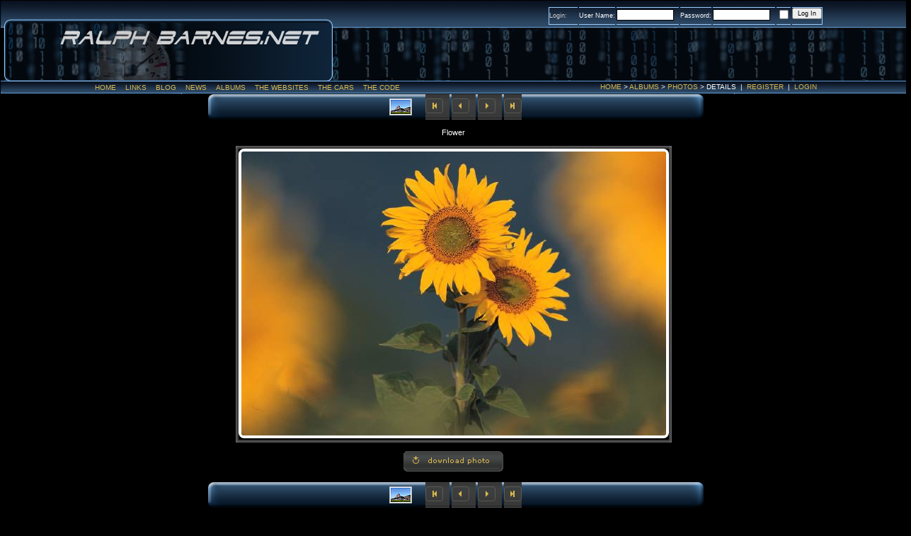

--- FILE ---
content_type: text/html; charset=utf-8
request_url: http://ralphbarnes.net/Details.aspx?AlbumID=1&Page=0
body_size: 7012
content:

<!DOCTYPE HTML PUBLIC "-//W3C//DTD HTML 4.01//EN" "http://www.w3.org/TR/html4/strict.dtd">

<html xmlns="http://www.w3.org/1999/xhtml" xml:lang="en" >
<head id="ctl00_Head1"><link href="App_Themes/Black/Default.css" type="text/css" rel="stylesheet" /><link href="App_Themes/Black/frame.css" type="text/css" rel="stylesheet" /><title>
	RalphBarnes.net :: Home :: Albums :: Photos :: Details
</title>
    <!-- Mimic Internet Explorer 7 -->
    <!-- <meta http-equiv="X-UA-Compatible" content="IE=EmulateIE7" />-->
    <meta http-equiv="Content-Type" content="text/html; charset=iso-8859-1" /><meta name="google-site-verification" content="-xJX8h7MmMENLoouOWQaesBQ-4qtdyU07Kd2pvScr5I" /><meta name="Keywords" content="Ralph Barnes, Web Design, Web Sites, small business websites, Personal WebSites, small business applications, Auto Paint yakima, Auto Body Repair, Car restoration, auto restoration, Personal site, Yakima WA" /><meta name="Description" content="Ralph Barnes dot net, My hobbies and current work site." /><meta name="copyright" content="Copyright (c) 2012 Ralphbarnes.net, All rights reserved." />
    
    <script type="text/javascript" language="javascript" src="js/lytebox.js"></script>
    <link rel="stylesheet" href="js/lytebox.css" type="text/css" media="screen" />
    <style type="text/css">
	.ctl00_menua_0 { background-color:white;visibility:hidden;display:none;position:absolute;left:0px;top:0px; }
	.ctl00_menua_1 { text-decoration:none; }
	.ctl00_menua_2 {  }
	.ctl00_menua_3 {  }
	.ctl00_menua_4 { padding:0px 5px 0px 5px; }
	.ctl00_menua_5 { font-weight:bold; }
	.ctl00_menua_6 {  }
	.ctl00_menub_0 { background-color:white;visibility:hidden;display:none;position:absolute;left:0px;top:0px; }
	.ctl00_menub_1 { text-decoration:none; }
	.ctl00_menub_2 {  }

</style></head>
<body bgcolor="Black">
    <form name="aspnetForm" method="post" action="Details.aspx?AlbumID=1&amp;Page=0" onsubmit="javascript:return WebForm_OnSubmit();" id="aspnetForm">
<div>
<input type="hidden" name="__EVENTTARGET" id="__EVENTTARGET" value="" />
<input type="hidden" name="__EVENTARGUMENT" id="__EVENTARGUMENT" value="" />
<input type="hidden" name="__VIEWSTATE" id="__VIEWSTATE" value="/[base64]" />
</div>

<script type="text/javascript">
//<![CDATA[
var theForm = document.forms['aspnetForm'];
if (!theForm) {
    theForm = document.aspnetForm;
}
function __doPostBack(eventTarget, eventArgument) {
    if (!theForm.onsubmit || (theForm.onsubmit() != false)) {
        theForm.__EVENTTARGET.value = eventTarget;
        theForm.__EVENTARGUMENT.value = eventArgument;
        theForm.submit();
    }
}
//]]>
</script>


<script src="/WebResource.axd?d=DI0ydej2dvM_p74XNkgMC0ly0NhqKo-vRdJ4ZtyB6XrpzBxIqds87EKPE5jGiA7tJbnKhNS3477MMSb56PNAzhoEMsc1&amp;t=638313716380000000" type="text/javascript"></script>


<script src="/WebResource.axd?d=YAPgf4i9cXCs4KHpGw-6u9ni8ojv4AAK8eIVMvGL0u4JmlK8kIwEM83vkGZOwk523q-7dmZoZuYjYGDRa9C0M5EyXFo1&amp;t=638313716380000000" type="text/javascript"></script>
<script src="/WebResource.axd?d=04OWFtOcbI5EiUtaFiClDQe8hdm7NDk0UviFFmygVapdyS1oF1-0658_5v98YV383P5yleyRFFcB-_X0Vb41R9XlRh41&amp;t=638313716380000000" type="text/javascript"></script>
<script type="text/javascript">
//<![CDATA[
function WebForm_OnSubmit() {
if (typeof(ValidatorOnSubmit) == "function" && ValidatorOnSubmit() == false) return false;
return true;
}
//]]>
</script>

<div>

	<input type="hidden" name="__VIEWSTATEGENERATOR" id="__VIEWSTATEGENERATOR" value="9117D5F6" />
	<input type="hidden" name="__SCROLLPOSITIONX" id="__SCROLLPOSITIONX" value="0" />
	<input type="hidden" name="__SCROLLPOSITIONY" id="__SCROLLPOSITIONY" value="0" />
	<input type="hidden" name="__EVENTVALIDATION" id="__EVENTVALIDATION" value="/wEWEQLYmY3OCQKa8ZaMBALpk53cCALJoJjCAwKCnfSdCQLh8vmTCALr7+XJCgLj76XLCgLj76HLCgLj763LCgLj7+XJCgLm7+XJCgLl7+XJCgLo7+XJCgLU9fWDBQLU9YmDBQLU9Z2DBc3xAe24G0/g5YO33UEv2WRMEaVP" />
</div>
    <table border="0" cellpadding="0" cellspacing="0" class="HeaderRail">
    <tr>
    <td>&nbsp;</td>
    <td align="center">
        <div class="header">
            <div id="login" class="LoginMaster">
                
                        <table id="ctl00_LoginView2_Login1" cellspacing="0" cellpadding="0" border="0" style="border-collapse:collapse;">
	<tr>
		<td>
                                <table cellpadding="0">
                                    <tr>
                                        <td width="40px" align="left" style="border-top-style: solid; border-left-style: solid; border-bottom-style: solid; border-width: thin; border-color: #99CCFF">
                                            <span id="ctl00_LoginView2_Login1_Label1" style="color:#CCCCCC;">Login:</span>
                                        </td>
                                        <td align="right" valign="middle" style="border-top-style: solid; border-bottom-style: solid; border-width: thin; border-color: #99CCFF">
                                            <label for="ctl00_LoginView2_Login1_UserName" id="ctl00_LoginView2_Login1_UserNameLabel">User Name:</label>
                                        </td>
                                        <td style="border-top-style: solid; border-bottom-style: solid; border-width: thin; border-color: #99CCFF">
                                            <input name="ctl00$LoginView2$Login1$UserName" type="text" id="ctl00_LoginView2_Login1_UserName" class="textbox" style="width:75px;" />
                                            <span id="ctl00_LoginView2_Login1_UserNameRequired" title="User Name is required." style="color:Red;visibility:hidden;">*</span>
                                        </td>
                                        <td align="right" style="border-top-style: solid; border-bottom-style: solid; border-width: thin; border-color: #99CCFF">
                                            <label for="ctl00_LoginView2_Login1_Password" id="ctl00_LoginView2_Login1_PasswordLabel">Password:</label>
                                        </td>
                                        <td valign="top" style="border-top-style: solid; border-bottom-style: solid; border-width: thin; border-color: #99CCFF">
                                            <input name="ctl00$LoginView2$Login1$Password" type="password" id="ctl00_LoginView2_Login1_Password" class="textbox" style="width:75px;" />
                                            <span id="ctl00_LoginView2_Login1_PasswordRequired" title="Password is required." style="color:Red;visibility:hidden;">*</span>
                                        </td>
                                        <td valign="top" style="border-top-style: solid; border-bottom-style: solid; border-width: thin; border-color: #99CCFF">
                                            <span title="Remember Me Next Time"><input id="ctl00_LoginView2_Login1_RememberMe" type="checkbox" name="ctl00$LoginView2$Login1$RememberMe" /></span>
                                        </td>
                                        <td align="right" valign="top" style="border-top-style: solid; border-right-style: solid; border-bottom-style: solid; border-width: thin; border-color: #99CCFF">
                                            <input type="submit" name="ctl00$LoginView2$Login1$LoginButton" value="Log In" onclick="javascript:WebForm_DoPostBackWithOptions(new WebForm_PostBackOptions(&quot;ctl00$LoginView2$Login1$LoginButton&quot;, &quot;&quot;, true, &quot;ctl00$Login1&quot;, &quot;&quot;, false, false))" id="ctl00_LoginView2_Login1_LoginButton" />
                                        </td>
                                    </tr>
                                    <tr>
                                        <td style="color: Yellow;" colspan="7" valign="bottom">
                                            
                                            
                                        </td>
                                    </tr>
                                </table>
                            </td>
	</tr>
</table>
                    
            </div>
         <div class="nav">
          <span id="ctl00_SiteMapPath1"><a href="#ctl00_SiteMapPath1_SkipLink"><img alt="Skip Navigation Links" height="0" width="0" src="/WebResource.axd?d=JYGqD8WAA9qnGqhfF587AKFvuUrkynm9POroEeSDNL_E0BT1prppxlbXDxa8WV0UKuqR_CY0bkSgqRO0Y-fJTqlbmCc1&amp;t=638313716380000000" style="border-width:0px;" /></a><span><a href="/Default.aspx">Home</a></span><span> &gt; </span><span><a href="/Albums.aspx">Albums</a></span><span> &gt; </span><span><a href="/Photos.aspx?AlbumID=1&amp;Page=0">Photos</a></span><span> &gt; </span><span>Details</span><a id="ctl00_SiteMapPath1_SkipLink"></a></span>
                &nbsp;|&nbsp;
                
                        <a id="ctl00_LoginView1_linkRegister" title="Register" href="Register.aspx">Register</a>
                    
                &nbsp;|&nbsp;
                <a id="ctl00_LoginStatus1" href="javascript:__doPostBack('ctl00$LoginStatus1$ctl02','')">Login</a>
         </div>
         <div class="menua">
           <table id="ctl00_menua" class="ctl00_menua_2" cellpadding="0" cellspacing="0" border="0">
	<tr>
		<td onmouseover="Menu_HoverRoot(this)" onmouseout="Menu_Unhover(this)" onkeyup="Menu_Key(event)" id="ctl00_menuan0"><table class="ctl00_menua_4" cellpadding="0" cellspacing="0" border="0" width="100%">
			<tr>
				<td style="white-space:nowrap;"><a class="ctl00_menua_1 ctl00_menua_3" href="/Default.aspx">Home</a></td>
			</tr>
		</table></td><td style="width:3px;"></td><td><table border="0" cellpadding="0" cellspacing="0" width="100%">
			<tr>
				<td onmouseover="Menu_HoverStatic(this)" onmouseout="Menu_Unhover(this)" onkeyup="Menu_Key(event)" id="ctl00_menuan1"><table class="ctl00_menua_4" cellpadding="0" cellspacing="0" border="0" width="100%">
					<tr>
						<td style="white-space:nowrap;"><a class="ctl00_menua_1 ctl00_menua_3" href="/Links.aspx">Links</a></td>
					</tr>
				</table></td><td style="width:3px;"></td><td onmouseover="Menu_HoverStatic(this)" onmouseout="Menu_Unhover(this)" onkeyup="Menu_Key(event)" id="ctl00_menuan2"><table class="ctl00_menua_4" cellpadding="0" cellspacing="0" border="0" width="100%">
					<tr>
						<td style="white-space:nowrap;"><a class="ctl00_menua_1 ctl00_menua_3" href="/Blog.aspx">Blog</a></td>
					</tr>
				</table></td><td style="width:3px;"></td><td onmouseover="Menu_HoverStatic(this)" onmouseout="Menu_Unhover(this)" onkeyup="Menu_Key(event)" id="ctl00_menuan3"><table class="ctl00_menua_4" cellpadding="0" cellspacing="0" border="0" width="100%">
					<tr>
						<td style="white-space:nowrap;"><a class="ctl00_menua_1 ctl00_menua_3" href="/News.aspx">News</a></td>
					</tr>
				</table></td><td style="width:3px;"></td><td onmouseover="Menu_HoverStatic(this)" onmouseout="Menu_Unhover(this)" onkeyup="Menu_Key(event)" id="ctl00_menuan4"><table class="ctl00_menua_4" cellpadding="0" cellspacing="0" border="0" width="100%">
					<tr>
						<td style="white-space:nowrap;"><a class="ctl00_menua_1 ctl00_menua_3" href="/Albums.aspx">Albums</a></td>
					</tr>
				</table></td><td style="width:3px;"></td><td onmouseover="Menu_HoverStatic(this)" onmouseout="Menu_Unhover(this)" onkeyup="Menu_Key(event)" id="ctl00_menuan5"><table class="ctl00_menua_4" cellpadding="0" cellspacing="0" border="0" width="100%">
					<tr>
						<td style="white-space:nowrap;"><a class="ctl00_menua_1 ctl00_menua_3" href="/Websites/Default.aspx">The WebSites</a></td>
					</tr>
				</table></td><td style="width:3px;"></td><td onmouseover="Menu_HoverStatic(this)" onmouseout="Menu_Unhover(this)" onkeyup="Menu_Key(event)" id="ctl00_menuan6"><table class="ctl00_menua_4" cellpadding="0" cellspacing="0" border="0" width="100%">
					<tr>
						<td style="white-space:nowrap;"><a class="ctl00_menua_1 ctl00_menua_3" href="/Cars/Default.aspx">The Cars</a></td>
					</tr>
				</table></td><td style="width:3px;"></td><td onmouseover="Menu_HoverStatic(this)" onmouseout="Menu_Unhover(this)" onkeyup="Menu_Key(event)" id="ctl00_menuan7"><table class="ctl00_menua_4" cellpadding="0" cellspacing="0" border="0" width="100%">
					<tr>
						<td style="white-space:nowrap;"><a class="ctl00_menua_1 ctl00_menua_3" href="/Code/Default.aspx">The Code</a></td>
					</tr>
				</table></td>
			</tr>
		</table></td>
	</tr>
</table>
           </div>
           </div>
      </td>
      <td>&nbsp;</td>
    </tr>
    </table>
   
        

	<div class="shim solid"></div>
	
	<div class="page" id="details">
		<table class="view" cellspacing="0" cellpadding="0" border="0" id="ctl00_Main_FormView1" style="border-width:0px;border-style:None;border-collapse:collapse;">
	<tr>
		<td colspan="2">
			
				<div class="buttonbar buttonbar-top">
					<a href="Albums.aspx"><img id="ctl00_Main_FormView1_Image1" src="App_Themes/Black/images/button-gallery.png" style="border-width:0px;" /></a>
					&nbsp;&nbsp;&nbsp;&nbsp;
					<input type="image" name="ctl00$Main$FormView1$ImageButton9" id="ctl00_Main_FormView1_ImageButton9" src="App_Themes/Black/Images/button-first.jpg" style="border-width:0px;" />
					<input type="image" name="ctl00$Main$FormView1$ImageButton10" id="ctl00_Main_FormView1_ImageButton10" src="App_Themes/Black/images/button-prev.jpg" style="border-width:0px;" />
					<input type="image" name="ctl00$Main$FormView1$ImageButton11" id="ctl00_Main_FormView1_ImageButton11" src="App_Themes/Black/images/button-next.jpg" style="border-width:0px;" />
					<input type="image" name="ctl00$Main$FormView1$ImageButton12" id="ctl00_Main_FormView1_ImageButton12" src="App_Themes/Black/Images/button-last.jpg" style="border-width:0px;" />
				</div>
				<p>Flower</p>
				<table border="0" cellpadding="0" cellspacing="0" class="photo-frame">
					<tr>
						<td class="topx--"></td>
						<td class="top-x-"></td>
						<td class="top--x"></td>
					</tr>
					<tr>
						<td class="midx--"></td>
						<td><img src="Handler.ashx?PhotoID=76&Size=L" class="photo_198" style="border:4px solid white" alt='Photo Number 76' /></a></td>
						<td class="mid--x"></td>
					</tr>
					<tr>
						<td class="botx--"></td>
						<td class="bot-x-"></td>
						<td class="bot--x"></td>
					</tr>
				</table>
				<p><a href='Download.aspx?AlbumID=1&Page=0'>
					<img id="ctl00_Main_FormView1_DownloadButton" src="App_Themes/Black/Images/button-download.gif" alt="download this photo" style="border-width:0px;" /></a></p>
				<div class="buttonbar">
					<a href="Albums.aspx"><img id="ctl00_Main_FormView1_Image2" src="App_Themes/Black/images/button-gallery.png" style="border-width:0px;" /></a>
					&nbsp;&nbsp;&nbsp;&nbsp;
					<input type="image" name="ctl00$Main$FormView1$ImageButton1" id="ctl00_Main_FormView1_ImageButton1" src="App_Themes/Black/Images/button-first.jpg" style="border-width:0px;" />
					<input type="image" name="ctl00$Main$FormView1$ImageButton2" id="ctl00_Main_FormView1_ImageButton2" src="App_Themes/Black/images/button-prev.jpg" style="border-width:0px;" />
					<input type="image" name="ctl00$Main$FormView1$ImageButton3" id="ctl00_Main_FormView1_ImageButton3" src="App_Themes/Black/images/button-next.jpg" style="border-width:0px;" />
					<input type="image" name="ctl00$Main$FormView1$ImageButton4" id="ctl00_Main_FormView1_ImageButton4" src="App_Themes/Black/Images/button-last.jpg" style="border-width:0px;" />
				</div>

			</td>
	</tr><tr>
		<td colspan="2"><table border="0">
			<tr>
				<td><span>1</span></td><td><a href="javascript:__doPostBack('ctl00$Main$FormView1','Page$2')">2</a></td><td><a href="javascript:__doPostBack('ctl00$Main$FormView1','Page$3')">3</a></td><td><a href="javascript:__doPostBack('ctl00$Main$FormView1','Page$4')">4</a></td>
			</tr>
		</table></td>
	</tr>
</table>
	</div>
	
	
	

        
    <table border="0" cellpadding="0" cellspacing="0" width="100%" style="background-image: url('App_Themes/Black/Images/FooterRail.png'); background-repeat: repeat-x;">
        <tr>
            <td style="width: 100%">
                <div class="footerbg" align="center">
                    <div class="footer">
                        <table id="ctl00_menub" class="menub ctl00_menub_2" cellpadding="0" cellspacing="0" border="0">
	<tr>
		<td onmouseover="Menu_HoverRoot(this)" onmouseout="Menu_Unhover(this)" onkeyup="Menu_Key(event)" id="ctl00_menubn0"><table cellpadding="0" cellspacing="0" border="0" width="100%">
			<tr>
				<td style="white-space:nowrap;"><a class="ctl00_menub_1" href="/Default.aspx">Home</a></td>
			</tr>
		</table></td><td style="width:3px;"></td><td><table border="0" cellpadding="0" cellspacing="0" width="100%">
			<tr>
				<td onmouseover="Menu_HoverStatic(this)" onmouseout="Menu_Unhover(this)" onkeyup="Menu_Key(event)" id="ctl00_menubn1"><table cellpadding="0" cellspacing="0" border="0" width="100%">
					<tr>
						<td style="white-space:nowrap;"><a class="ctl00_menub_1" href="/Links.aspx" style="margin-left:16px;">Links</a></td>
					</tr>
				</table></td><td style="width:3px;"></td><td onmouseover="Menu_HoverStatic(this)" onmouseout="Menu_Unhover(this)" onkeyup="Menu_Key(event)" id="ctl00_menubn2"><table cellpadding="0" cellspacing="0" border="0" width="100%">
					<tr>
						<td style="white-space:nowrap;"><a class="ctl00_menub_1" href="/Blog.aspx" style="margin-left:16px;">Blog</a></td>
					</tr>
				</table></td><td style="width:3px;"></td><td onmouseover="Menu_HoverStatic(this)" onmouseout="Menu_Unhover(this)" onkeyup="Menu_Key(event)" id="ctl00_menubn3"><table cellpadding="0" cellspacing="0" border="0" width="100%">
					<tr>
						<td style="white-space:nowrap;"><a class="ctl00_menub_1" href="/News.aspx" style="margin-left:16px;">News</a></td>
					</tr>
				</table></td><td style="width:3px;"></td><td onmouseover="Menu_HoverStatic(this)" onmouseout="Menu_Unhover(this)" onkeyup="Menu_Key(event)" id="ctl00_menubn4"><table cellpadding="0" cellspacing="0" border="0" width="100%">
					<tr>
						<td style="white-space:nowrap;"><a class="ctl00_menub_1" href="/Albums.aspx" style="margin-left:16px;">Albums</a></td>
					</tr>
				</table></td><td style="width:3px;"></td><td onmouseover="Menu_HoverStatic(this)" onmouseout="Menu_Unhover(this)" onkeyup="Menu_Key(event)" id="ctl00_menubn5"><table cellpadding="0" cellspacing="0" border="0" width="100%">
					<tr>
						<td style="white-space:nowrap;"><a class="ctl00_menub_1" href="/Websites/Default.aspx" style="margin-left:16px;">The WebSites</a></td>
					</tr>
				</table></td><td style="width:3px;"></td><td onmouseover="Menu_HoverStatic(this)" onmouseout="Menu_Unhover(this)" onkeyup="Menu_Key(event)" id="ctl00_menubn6"><table cellpadding="0" cellspacing="0" border="0" width="100%">
					<tr>
						<td style="white-space:nowrap;"><a class="ctl00_menub_1" href="/Cars/Default.aspx" style="margin-left:16px;">The Cars</a></td>
					</tr>
				</table></td><td style="width:3px;"></td><td onmouseover="Menu_HoverStatic(this)" onmouseout="Menu_Unhover(this)" onkeyup="Menu_Key(event)" id="ctl00_menubn7"><table cellpadding="0" cellspacing="0" border="0" width="100%">
					<tr>
						<td style="white-space:nowrap;"><a class="ctl00_menub_1" href="/Code/Default.aspx" style="margin-left:16px;">The Code</a></td>
					</tr>
				</table></td>
			</tr>
		</table></td>
	</tr>
</table>
                        <span id="ctl00_copywrite">Copywrite &copy; 2026 - RalphBarnes.net</span>
                    </div>
                    
                    <table border="0" cellpadding="5" cellspacing="0" width="770px" class="footerlinks" align="center">
                    <tr>
                        <td style="width: 192px;"><a href="sendmail.aspx">
                            <img id="ctl00_Image1" src="Images/xfmail.png" style="border-width:0px;" /><br />
                            Contact.
                            </a>
                        </td>
                        <td style="width: 192px;"><a href="#">
                            <img id="ctl00_Image2" src="Images/Stats.png" style="border-width:0px;" /><br />
                            Statistics</a>
                        </td>
                        <td style="width: 192px;"><a href="#">
                            <img id="ctl00_Image3" src="Images/VisualStudio.png" style="border-width:0px;" /><br />
                            Created</a>
                        </td>
                        <td style="width: 192px;"><a href="#">
                            <img id="ctl00_Image4" src="Images/users.gif" style="color:#669999;border-width:0px;" /><br />
                            User Login</a>
                        </td>
                    </tr>
                </table>
                </div>
            </td>
        </tr>
        <tr>
            <td>
                
            </td>
        </tr>
    </table>
    
    
<script type="text/javascript">
//<![CDATA[
var Page_Validators =  new Array(document.getElementById("ctl00_LoginView2_Login1_UserNameRequired"), document.getElementById("ctl00_LoginView2_Login1_PasswordRequired"));
//]]>
</script>

<script type="text/javascript">
//<![CDATA[
var ctl00_LoginView2_Login1_UserNameRequired = document.all ? document.all["ctl00_LoginView2_Login1_UserNameRequired"] : document.getElementById("ctl00_LoginView2_Login1_UserNameRequired");
ctl00_LoginView2_Login1_UserNameRequired.controltovalidate = "ctl00_LoginView2_Login1_UserName";
ctl00_LoginView2_Login1_UserNameRequired.errormessage = "User Name is required.";
ctl00_LoginView2_Login1_UserNameRequired.validationGroup = "ctl00$Login1";
ctl00_LoginView2_Login1_UserNameRequired.evaluationfunction = "RequiredFieldValidatorEvaluateIsValid";
ctl00_LoginView2_Login1_UserNameRequired.initialvalue = "";
var ctl00_LoginView2_Login1_PasswordRequired = document.all ? document.all["ctl00_LoginView2_Login1_PasswordRequired"] : document.getElementById("ctl00_LoginView2_Login1_PasswordRequired");
ctl00_LoginView2_Login1_PasswordRequired.controltovalidate = "ctl00_LoginView2_Login1_Password";
ctl00_LoginView2_Login1_PasswordRequired.errormessage = "Password is required.";
ctl00_LoginView2_Login1_PasswordRequired.validationGroup = "ctl00$Login1";
ctl00_LoginView2_Login1_PasswordRequired.evaluationfunction = "RequiredFieldValidatorEvaluateIsValid";
ctl00_LoginView2_Login1_PasswordRequired.initialvalue = "";
//]]>
</script>


<script type="text/javascript">
//<![CDATA[

var Page_ValidationActive = false;
if (typeof(ValidatorOnLoad) == "function") {
    ValidatorOnLoad();
}

function ValidatorOnSubmit() {
    if (Page_ValidationActive) {
        return ValidatorCommonOnSubmit();
    }
    else {
        return true;
    }
}
        var ctl00_menua_Data = new Object();
ctl00_menua_Data.disappearAfter = 500;
ctl00_menua_Data.horizontalOffset = 0;
ctl00_menua_Data.verticalOffset = 0;
var ctl00_menub_Data = new Object();
ctl00_menub_Data.disappearAfter = 500;
ctl00_menub_Data.horizontalOffset = 0;
ctl00_menub_Data.verticalOffset = 0;

theForm.oldSubmit = theForm.submit;
theForm.submit = WebForm_SaveScrollPositionSubmit;

theForm.oldOnSubmit = theForm.onsubmit;
theForm.onsubmit = WebForm_SaveScrollPositionOnSubmit;
//]]>
</script>
</form>   
</body>
</html>


--- FILE ---
content_type: text/css
request_url: http://ralphbarnes.net/App_Themes/Black/Default.css
body_size: 2881
content:
/* 0 BASIC TAGS */

table {
	font-size: 1em;
}

p {
	line-height: 1.4em;
}

hr {
	border: 0;
	border-top: 1px solid #505050;
	height: 1px;
}

a {
	text-decoration: none;
	color: #DBB94F;

}

a:visited {
	color: #C19B28;
}

a:hover {
	text-decoration: underline;
	color: #E6CD84;
}

a:active {
	color: #C19B28;
}

body {
	/*background-color: #656565;*/
	/*background-image: url(Images/Full1280Content.png);
	background-repeat: repeat-y;
	background-position: center;*/
	margin: 0 0 0 0;
	padding: 1px 0 0 1px;
	text-align: center;
	font-family: Verdana, Arial, Helvetica, sans-serif;
	font-size: 0.7em;
	color: #ffffff;
}

input, textarea
{
	font-family: Verdana, Arial, Helvetica, sans-serif;
	font-size: 1em;
    margin-bottom: 0px;
}

.labels
{ 
    margin-top: 15px;
}

select
{
	font-family: Verdana, Arial, Helvetica, sans-serif;
	font-size: 1em;
}

img {
	border-width: 0;
}

.baseTable
{
    background-color: black;
    
        border: 2px solid #000000;
        border-radius:8px;
        width: 650px;
        /*-webkit-border-top-left-radius: 6px;
        -webkit-border-top-right-radius: 6px;
        -moz-border-radius-topleft: 6px;
        -moz-border-radius-topright: 6px;
        border-top-left-radius: 6px;
        border-top-right-radius: 6px;*/
        color: white;
}
/* 1 HEADER */
.header 
{
	BACKGROUND-IMAGE: url('Images/TopBGNew2.png');
	BACKGROUND-REPEAT: no-repeat;
	background-position: center;
	position: relative;
	text-align: center;
	WIDTH: 1280px;
	HEIGHT: 132px;

}
.HeaderRail 
{
    background-image: url('Images/HeaderRail.png');
    background-repeat: repeat-x;
    background-position: center;
    position:inherit;
    height: 132px; 
    width: 100%;
}

.menua {
	/*POSITION:absolute;*/
	float: left;
	text-align: left;
	TEXT-TRANSFORM: uppercase;
	FONT-SIZE: 10px;
	padding-top:117px;
	/*padding-left: 28px;*/
	margin-left:125px;
    /*left: 645px;*/
}

.LoginMaster {
	position: absolute;
	font-size: 9px;
	top: 7px;
	right: 120px;
}

.nav {
	position: absolute;
	margin-top: 116px;
	/*top:117px;*/
	/*margin-right:210px;*/
	right: 130px;
	/*height: 25px;*/
	text-transform: uppercase;
	font-size: 10px;
    /*left: 850px;*/
}

.menua a:visited, .nav a:visited {
	color: #DBB94F;
}

/* 1.1 SHIM */

.shim {
	display: none;
}

/* 2 PAGE */
.BGWrap
{
    /*margin-top: 0;*/
    background-image: url(Images/Full1280Content.png);
	background-repeat: repeat-y;
	background-position: center;
	text-align: center;
	/*width: 1480px;*/
}
.TopPage 
{
    background-image: url(Images/TopPage.png);
	background-repeat: no-repeat;
	background-position: center;
	text-align: center;
}

.page 
{

	margin-left: auto;
	margin-right: auto;
	text-align: left;
}

h3 {
	margin-top: 1px;
	margin-bottom: 1px;
	font-size: 1.5em;
	font-weight: bold;
}
h4 {
	margin-top: 1.0em;
	margin-bottom: 1.12em;
	font-size: 1.3em;
	font-weight: bold;
}

h5 {
	margin-top: 1.0em;
	margin-bottom: 1.12em;
	font-size: 1.1em;
	font-weight: bold;
}

/* 2.1 ALL PAGES */

#home, #resume, #profile, #changepassword, #changesecurityquestion, #links, #albums, #photos, #details, #register, #admin-albums, #admin-photos, #admin-details {
	
	position: relative;
	width: 1026px;
	padding: 0 0 30px 0;
	padding-top: 0; /* Weird Mozilla Bug */
	padding-bottom: 40px; /* Weird Mozilla Bug */
}

#whatsuplatelyarchive
{
	height: 100%;
}

#sidebar 
{
    /* create a radius border */
    /*background-color:DarkGray;
    border-width:medium;
    border-color:AliceBlue;
    border-radius: 8px;*/
	float: left;
	width: 200px;
	height: 100%;
	padding-left: 15px;
}

#SBcode
{
    /* create a radius border */
    /*background-color:DarkGray;
    border-width:medium;
    border-color:AliceBlue;
    border-radius: 8px;*/
	float: left;
	width: 160px;
	height: 100%;
	padding-left: 15px;
}

#content 
{	
	margin-left: 256px;
	padding-right:15px
}

#cntCode
{	
	margin-left: 216px;
	padding-right:15px
}
#blog {
	float: left;
	width: 450px;
	height: 100%;
}

#coollinks {
	margin-left: 20px;
	height: 100%;
}

#news {

}

#resume h4, #links h4 {
	margin-top: 0;
	border-top: 1px solid #505050;
	padding-top: 1.0em;
	position: absolute;
	left: 37px;
	width: 214px;
}

#resume #photo {
	position: absolute;
	left: 37px;
	top: 20px;
	width: 214px;
}

#resume .first {
	margin-top: 0;
	border-top: 1px solid #505050;
	padding-top: 1.5em;
}

#archive-list
{
	padding-bottom: 4px;
}

dl {
	margin-top: 0;
	margin-bottom: 0;
	border-top: 1px solid #505050;
	padding-top: 1.5em;
	padding-bottom: 1.5em;
	position: relative;
}

dt {
	position: absolute;
	left: 0;
	padding-bottom: 5px;
}

dd {
	margin-left: 200px;
	height: 2.0em;
	padding-bottom: 5px;
}

.emptydata td {
	padding: 50px;
	color: #aeaeae;
}
.view {
	margin-left: auto;
	margin-right: auto;
	width:700px;
	text-align: center;
    margin-top: 0px;
}

.view .photo-frame {
	margin-left: auto;
	margin-right: auto;
}

.item {
	padding: 20px 50px;
	color: #B2B2B2;
}

.item h4 {
	margin-bottom: 0.4em;
}

.accordionHeader
{
    border: 1px solid #000000;
    -webkit-border-top-left-radius: 6px;
-webkit-border-top-right-radius: 6px;
-moz-border-radius-topleft: 6px;
-moz-border-radius-topright: 6px;
border-top-left-radius: 6px;
border-top-right-radius: 6px;
    color: black;
    background-color:silver;
	font-family: Arial, Sans-Serif;
	font-size: 12px;
	font-weight: bold;
    padding: 5px;
    margin-top: 1px;
    cursor: pointer;
}

.accordionContent
{
    background-color:darkgrey;
    color: black;
-webkit-border-bottom-right-radius: 6px;
-webkit-border-bottom-left-radius: 6px;
-moz-border-radius-bottomright: 6px;
-moz-border-radius-bottomleft: 6px;
border-bottom-right-radius: 6px;
border-bottom-left-radius: 6px;
    border: 1px solid #2F4F4F;
    border-top: none;
    padding: 5px;
    padding-top: 10px;
}

.accordionLink
{
 background-color: silver;
    color: white;
}

.nullpanel 
{
	padding: 150px;
	width: auto;
	text-align: center;
}

.sepBullet
{
	color: #DBB94F;
}

.RndPhotos
{
    border-radius: 8px;
    -moz-border-radius: 8px;
    -webkit-border-radius: 8px;
}
.buttonbar, .buttonbar-top 
{
	width:825px;
	height: 36px;
	background-image: url(Images/PhotoNav.png);
	background-repeat: no-repeat;
	background-position:center;
	margin-bottom: 5px;
	margin-left: 5px;
	text-align: center;
}

/* 3 FOOTER */

.footerbg 
{
    background-image: url(Images/FooterRail.png);
    background-repeat: repeat-x;
    margin-bottom: 0;
	width: 100%;
	height: 139px;

}

.footer {
	background-image: url(images/FooterMenu.png);
	background-repeat: no-repeat;
	background-position: center;
	margin: 0 auto 0 auto;
	padding: 1px 0 0 0;
	width: 775px;
	height: 60px;
	/*text-align: center;*/
	font-size: 10px;
	color: #ffffff;
}

.footerlinks 
{
    -moz-border-radius: 12px;
    -webkit-border-radius: 12px;
    border-radius: 12px;
    height: 55px;
    text-align: center;
    /*background-color: DarkSlateGray; /*rgb(68,68,68); /* Needed for IEs */

	/*-moz-box-shadow: 5px 5px 5px rgba(68,68,68,0.6);
	-webkit-box-shadow: 5px 5px 5px rgba(68,68,68,0.6);
	box-shadow: 5px 5px 5px rgba(68,68,68,0.6);*/

	/*filter: progid:DXImageTransform.Microsoft.Blur(PixelRadius=3,MakeShadow=true,ShadowOpacity=0.30);
	-ms-filter: "progid:DXImageTransform.Microsoft.Blur(PixelRadius=3,MakeShadow=true,ShadowOpacity=0.20)";*/

   -moz-box-shadow:    inset 0 0 10px #000000;
   -webkit-box-shadow: inset 0 0 10px #000000;
   box-shadow:         inset 0 0 10px #000000;
}

.boxShadow
{
        background-color: rgb(68,68,68); /* Needed for IEs */

	-moz-box-shadow: 5px 5px 5px rgba(68,68,68,0.6);
	-webkit-box-shadow: 5px 5px 5px rgba(68,68,68,0.6);
	box-shadow: 5px 5px 5px rgba(68,68,68,0.6);

	filter: progid:DXImageTransform.Microsoft.Blur(PixelRadius=3,MakeShadow=true,ShadowOpacity=0.30);
	-ms-filter: "progid:DXImageTransform.Microsoft.Blur(PixelRadius=3,MakeShadow=true,ShadowOpacity=0.30)";
}

.menub 
{
    
    padding: 10px 0 1px 0;
	text-transform: uppercase;
	font-size: 10px;
}

.menub a:visited {
	color: #DBB94F;
}



/* Inline styles are used because image controls hard code a border property */

.photo_198 {
	border: 4px solid silver;
	border-radius: 8px;
    -moz-border-radius: 8px;
    -webkit-border-radius: 8px;
}


--- FILE ---
content_type: text/css
request_url: http://ralphbarnes.net/App_Themes/Black/frame.css
body_size: 944
content:
/* Photo Border for All Pages Except the Albums Page */

.photo-frame .topx-- {
	background-image: url(Images/frame-topx--.gif);
	background-repeat: no-repeat;
	width: auto;
	height: 4px;
	vertical-align: top;
}
.photo-frame .top-x- {
	background-image: url(Images/frame-top-x-.gif);
	background-repeat: repeat-x;
	width: auto;
	height: 4px;
}
.photo-frame .top--x {
	background-image: url(Images/frame-top--x.gif);
	background-repeat: no-repeat;
	width: auto;
	height: 4px;
	vertical-align: top;
}

.photo-frame .midx-- {
	background-image: url(Images/frame-midx--.gif);
	background-repeat: repeat-y;
	width: 4px;
	height: 100%;
}
.photo-frame .mid--x {
	background-image: url(Images/frame-mid--x.gif);
	background-repeat: repeat-y;
	width: 4px;
	height: 100%;
}

.photo-frame .botx-- {
	background-image: url(Images/frame-botx--.gif);
	background-repeat: no-repeat;
	width: 4px;
	height: 4px;
	vertical-align: top;
}
.photo-frame .bot-x- {
	background-image: url(Images/frame-bot-x-.gif);
	background-repeat: repeat-x;
	width: auto;
	height: 4px;
}
.photo-frame .bot--x {
	background-image: url(Images/frame-bot--x.gif);
	background-repeat: no-repeat;
	width: 4px;
	height: 4px;
	vertical-align: bottom;
}

/* Photo Border for the Album Page */

.album-frame .topx----,
.album-frame .top----x,
.album-frame .botx----,
.album-frame .bot----x {
	height: 14px;
	width: 14px;
}

.album-frame .top-x--- {
	background-image: url(images/album-tstretch.gif);
	background-repeat: repeat-x;
	text-align: left;
	height: 14px;
	width: auto;
}
.album-frame .top--x-- {
	background-image: url(images/album-tstretch.gif);
	background-repeat: repeat-x;
	height: 14px;
	width: auto;
}
.album-frame .top---x- {
	background-image: url(images/album-tstretch.gif);
	background-repeat: repeat-x;
	text-align: right;
	height: 14px;
	width: auto;
}

.album-frame .mtpx---- {
	background-image: url(images/album-lstretch.gif);
	background-repeat: repeat-y;
	vertical-align: top;
	height: auto;
	width: 14px;
}
.album-frame .mtp----x {
	background-image: url(images/album-rstretch.gif);
	background-repeat: repeat-y;
	vertical-align: top;
	height: auto;
	width: 14px;
}

.album-frame .midx---- {
	background-image: url(images/album-lstretch.gif);
	background-repeat: repeat-y;
	height: auto;
	width: 14px;
}
.album-frame .mid----x {
	background-image: url(images/album-rstretch.gif);
	background-repeat: repeat-y;
	height: auto;
	width: 14px;
}

.album-frame .mbtx---- {
	background-image: url(images/album-lstretch.gif);
	background-repeat: repeat-y;
	vertical-align: bottom;
	height: auto;
	width: 14px;
}
.album-frame .mbt----x {
	background-image: url(images/album-rstretch.gif);
	background-repeat: repeat-y;
	vertical-align: bottom;
	height: auto;
	width: 14px;
}

.album-frame .bot-x--- {
	background-image: url(images/album-bstretch.gif);
	background-repeat: repeat-x;
	text-align: right;
	height: 14px;
	width: auto;
}
.album-frame .bot--x-- {
	background-image: url(images/album-bstretch.gif);
	background-repeat: repeat-x;
	height: 14px;
	width: auto;
}
.album-frame .bot---x- {
	background-image: url(images/album-bstretch.gif);
	background-repeat: repeat-x;
	text-align: left;
	height: 14px;
	width: auto;
}

/* Form Items */

.textfield {
	border: 1px solid #000000;
	vertical-align: middle;
	padding: 3px;
	margin: 2px 0 5px 0;
}

.textbox {
	border: 1px solid #000000;
	vertical-align:bottom;
	padding: 2px;
	margin: 2px 0 5px 0;
}

/* Login View */

.login .label {
    display:block;
}

.login .textbox {
	border: 1px solid #000000;
	width: 140px;
	vertical-align: middle;
	padding: 3px;
	margin: 2px 0 5px 0;
}

.login .button {
    display:block;
    margin-top:8px;
    margin-bottom:8px;
}


/* LIST */

ul {
	list-style-type: none;
	list-style-image:  url(images/bullet-2.gif);
	list-style-position: outside;
	line-height: 2.1em;
	vertical-align: middle;
	margin-left: 1.25em;
}

.list_link{
	list-style-image:  url(images/bullet-1.gif);
}

